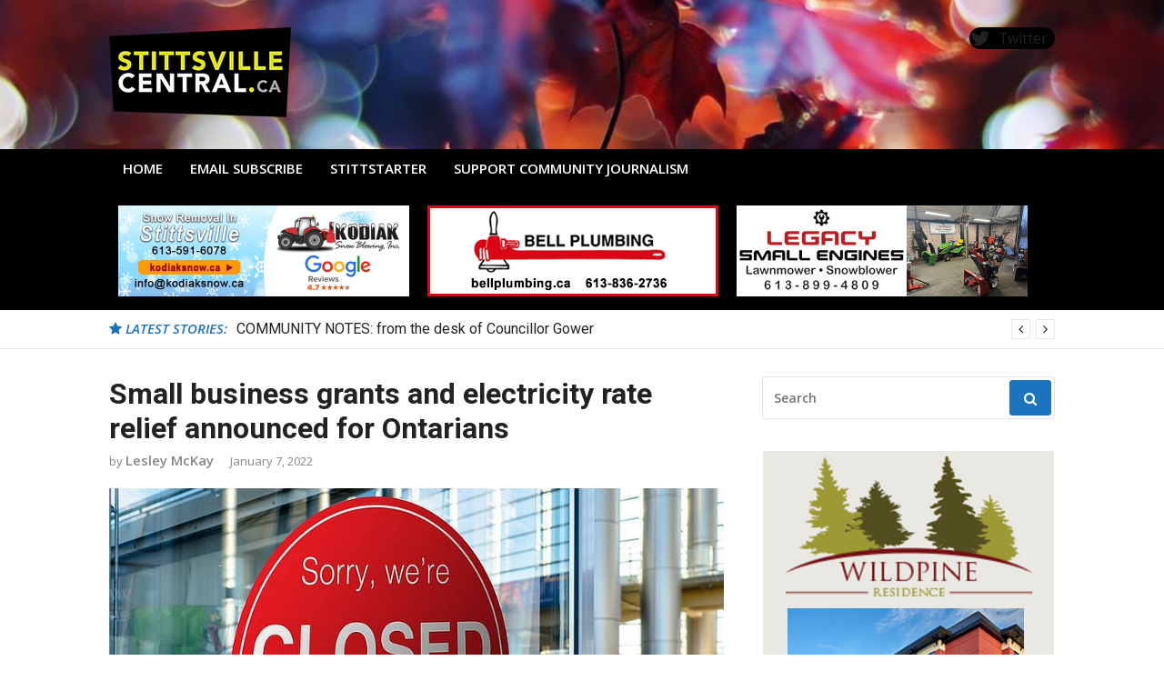

--- FILE ---
content_type: text/html; charset=UTF-8
request_url: https://stittsvillecentral.ca/small-business-grants-and-electricity-rate-relief-announced-for-ontarians/
body_size: 19565
content:

<!DOCTYPE html>

<html lang="en-US">

<head>

<meta charset="UTF-8">

<meta name="viewport" content="width=device-width, initial-scale=1">

<link rel="profile" href="http://gmpg.org/xfn/11">

<title>Small business grants and electricity rate relief announced for Ontarians - Stittsville Central - Local Stories, Events and Business</title>
	<style>img:is([sizes="auto" i], [sizes^="auto," i]) { contain-intrinsic-size: 3000px 1500px }</style>
	<meta name="description" content="The government is introducing a $10,000 small business grant and providing electricity-rate relief under the province-wide modified Step 2 Roadmap.">
<meta name="robots" content="index, follow, max-snippet:-1, max-image-preview:large, max-video-preview:-1">
<link rel="canonical" href="https://stittsvillecentral.ca/small-business-grants-and-electricity-rate-relief-announced-for-ontarians/">
<meta property="og:url" content="https://stittsvillecentral.ca/small-business-grants-and-electricity-rate-relief-announced-for-ontarians/">
<meta property="og:site_name" content="Stittsville Central - Local Stories, Events and Business">
<meta property="og:locale" content="en_US">
<meta property="og:type" content="article">
<meta property="og:title" content="Small business grants and electricity rate relief announced for Ontarians - Stittsville Central - Local Stories, Events and Business">
<meta property="og:description" content="The government is introducing a $10,000 small business grant and providing electricity-rate relief under the province-wide modified Step 2 Roadmap.">
<meta property="og:image" content="https://stittsvillecentral.ca/wp-content/uploads/Closed-COVID-19.jpg">
<meta property="og:image:secure_url" content="https://stittsvillecentral.ca/wp-content/uploads/Closed-COVID-19.jpg">
<meta property="og:image:width" content="800">
<meta property="og:image:height" content="508">
<meta name="twitter:card" content="summary">
<meta name="twitter:site" content="@ottawastart">
<meta name="twitter:creator" content="@ottawastart">
<meta name="twitter:title" content="Small business grants and electricity rate relief announced for Ontarians - Stittsville Central - Local Stories, Events and Business">
<meta name="twitter:description" content="The government is introducing a $10,000 small business grant and providing electricity-rate relief under the province-wide modified Step 2 Roadmap.">
<meta name="twitter:image" content="https://stittsvillecentral.ca/wp-content/uploads/Closed-COVID-19.jpg">
<link rel='dns-prefetch' href='//fonts.googleapis.com' />
<link rel="alternate" type="application/rss+xml" title="Stittsville Central - Local Stories, Events and Business &raquo; Feed" href="https://stittsvillecentral.ca/feed/" />
<link rel="alternate" type="application/rss+xml" title="Stittsville Central - Local Stories, Events and Business &raquo; Comments Feed" href="https://stittsvillecentral.ca/comments/feed/" />
<link rel="alternate" type="application/rss+xml" title="Stittsville Central - Local Stories, Events and Business &raquo; Small business grants and electricity rate relief announced for Ontarians Comments Feed" href="https://stittsvillecentral.ca/small-business-grants-and-electricity-rate-relief-announced-for-ontarians/feed/" />
<link id="typography-wp-google-font" href="https://fonts.googleapis.com/css?family=Open%20Sans:400|Roboto&#038;subset=latin,latin-ext" rel="stylesheet"> 
<style id="typography-wp-style-inline-css" type="text/css">
body, button, input, select, textarea
{
	font-family: "Open Sans";
	font-weight: 400;
}
h1, h2, h3, h4, h5, h6, h2.entry-title a
{
	font-family: "Roboto";
}

</style>
<script type="text/javascript">
/* <![CDATA[ */
window._wpemojiSettings = {"baseUrl":"https:\/\/s.w.org\/images\/core\/emoji\/16.0.1\/72x72\/","ext":".png","svgUrl":"https:\/\/s.w.org\/images\/core\/emoji\/16.0.1\/svg\/","svgExt":".svg","source":{"concatemoji":"https:\/\/stittsvillecentral.ca\/wp-includes\/js\/wp-emoji-release.min.js?ver=6.8.3"}};
/*! This file is auto-generated */
!function(s,n){var o,i,e;function c(e){try{var t={supportTests:e,timestamp:(new Date).valueOf()};sessionStorage.setItem(o,JSON.stringify(t))}catch(e){}}function p(e,t,n){e.clearRect(0,0,e.canvas.width,e.canvas.height),e.fillText(t,0,0);var t=new Uint32Array(e.getImageData(0,0,e.canvas.width,e.canvas.height).data),a=(e.clearRect(0,0,e.canvas.width,e.canvas.height),e.fillText(n,0,0),new Uint32Array(e.getImageData(0,0,e.canvas.width,e.canvas.height).data));return t.every(function(e,t){return e===a[t]})}function u(e,t){e.clearRect(0,0,e.canvas.width,e.canvas.height),e.fillText(t,0,0);for(var n=e.getImageData(16,16,1,1),a=0;a<n.data.length;a++)if(0!==n.data[a])return!1;return!0}function f(e,t,n,a){switch(t){case"flag":return n(e,"\ud83c\udff3\ufe0f\u200d\u26a7\ufe0f","\ud83c\udff3\ufe0f\u200b\u26a7\ufe0f")?!1:!n(e,"\ud83c\udde8\ud83c\uddf6","\ud83c\udde8\u200b\ud83c\uddf6")&&!n(e,"\ud83c\udff4\udb40\udc67\udb40\udc62\udb40\udc65\udb40\udc6e\udb40\udc67\udb40\udc7f","\ud83c\udff4\u200b\udb40\udc67\u200b\udb40\udc62\u200b\udb40\udc65\u200b\udb40\udc6e\u200b\udb40\udc67\u200b\udb40\udc7f");case"emoji":return!a(e,"\ud83e\udedf")}return!1}function g(e,t,n,a){var r="undefined"!=typeof WorkerGlobalScope&&self instanceof WorkerGlobalScope?new OffscreenCanvas(300,150):s.createElement("canvas"),o=r.getContext("2d",{willReadFrequently:!0}),i=(o.textBaseline="top",o.font="600 32px Arial",{});return e.forEach(function(e){i[e]=t(o,e,n,a)}),i}function t(e){var t=s.createElement("script");t.src=e,t.defer=!0,s.head.appendChild(t)}"undefined"!=typeof Promise&&(o="wpEmojiSettingsSupports",i=["flag","emoji"],n.supports={everything:!0,everythingExceptFlag:!0},e=new Promise(function(e){s.addEventListener("DOMContentLoaded",e,{once:!0})}),new Promise(function(t){var n=function(){try{var e=JSON.parse(sessionStorage.getItem(o));if("object"==typeof e&&"number"==typeof e.timestamp&&(new Date).valueOf()<e.timestamp+604800&&"object"==typeof e.supportTests)return e.supportTests}catch(e){}return null}();if(!n){if("undefined"!=typeof Worker&&"undefined"!=typeof OffscreenCanvas&&"undefined"!=typeof URL&&URL.createObjectURL&&"undefined"!=typeof Blob)try{var e="postMessage("+g.toString()+"("+[JSON.stringify(i),f.toString(),p.toString(),u.toString()].join(",")+"));",a=new Blob([e],{type:"text/javascript"}),r=new Worker(URL.createObjectURL(a),{name:"wpTestEmojiSupports"});return void(r.onmessage=function(e){c(n=e.data),r.terminate(),t(n)})}catch(e){}c(n=g(i,f,p,u))}t(n)}).then(function(e){for(var t in e)n.supports[t]=e[t],n.supports.everything=n.supports.everything&&n.supports[t],"flag"!==t&&(n.supports.everythingExceptFlag=n.supports.everythingExceptFlag&&n.supports[t]);n.supports.everythingExceptFlag=n.supports.everythingExceptFlag&&!n.supports.flag,n.DOMReady=!1,n.readyCallback=function(){n.DOMReady=!0}}).then(function(){return e}).then(function(){var e;n.supports.everything||(n.readyCallback(),(e=n.source||{}).concatemoji?t(e.concatemoji):e.wpemoji&&e.twemoji&&(t(e.twemoji),t(e.wpemoji)))}))}((window,document),window._wpemojiSettings);
/* ]]> */
</script>
<style id='wp-emoji-styles-inline-css' type='text/css'>

	img.wp-smiley, img.emoji {
		display: inline !important;
		border: none !important;
		box-shadow: none !important;
		height: 1em !important;
		width: 1em !important;
		margin: 0 0.07em !important;
		vertical-align: -0.1em !important;
		background: none !important;
		padding: 0 !important;
	}
</style>
<link rel='stylesheet' id='wp-block-library-css' href='https://stittsvillecentral.ca/wp-includes/css/dist/block-library/style.min.css?ver=6.8.3' type='text/css' media='all' />
<style id='classic-theme-styles-inline-css' type='text/css'>
/*! This file is auto-generated */
.wp-block-button__link{color:#fff;background-color:#32373c;border-radius:9999px;box-shadow:none;text-decoration:none;padding:calc(.667em + 2px) calc(1.333em + 2px);font-size:1.125em}.wp-block-file__button{background:#32373c;color:#fff;text-decoration:none}
</style>
<style id='global-styles-inline-css' type='text/css'>
:root{--wp--preset--aspect-ratio--square: 1;--wp--preset--aspect-ratio--4-3: 4/3;--wp--preset--aspect-ratio--3-4: 3/4;--wp--preset--aspect-ratio--3-2: 3/2;--wp--preset--aspect-ratio--2-3: 2/3;--wp--preset--aspect-ratio--16-9: 16/9;--wp--preset--aspect-ratio--9-16: 9/16;--wp--preset--color--black: #000000;--wp--preset--color--cyan-bluish-gray: #abb8c3;--wp--preset--color--white: #ffffff;--wp--preset--color--pale-pink: #f78da7;--wp--preset--color--vivid-red: #cf2e2e;--wp--preset--color--luminous-vivid-orange: #ff6900;--wp--preset--color--luminous-vivid-amber: #fcb900;--wp--preset--color--light-green-cyan: #7bdcb5;--wp--preset--color--vivid-green-cyan: #00d084;--wp--preset--color--pale-cyan-blue: #8ed1fc;--wp--preset--color--vivid-cyan-blue: #0693e3;--wp--preset--color--vivid-purple: #9b51e0;--wp--preset--gradient--vivid-cyan-blue-to-vivid-purple: linear-gradient(135deg,rgba(6,147,227,1) 0%,rgb(155,81,224) 100%);--wp--preset--gradient--light-green-cyan-to-vivid-green-cyan: linear-gradient(135deg,rgb(122,220,180) 0%,rgb(0,208,130) 100%);--wp--preset--gradient--luminous-vivid-amber-to-luminous-vivid-orange: linear-gradient(135deg,rgba(252,185,0,1) 0%,rgba(255,105,0,1) 100%);--wp--preset--gradient--luminous-vivid-orange-to-vivid-red: linear-gradient(135deg,rgba(255,105,0,1) 0%,rgb(207,46,46) 100%);--wp--preset--gradient--very-light-gray-to-cyan-bluish-gray: linear-gradient(135deg,rgb(238,238,238) 0%,rgb(169,184,195) 100%);--wp--preset--gradient--cool-to-warm-spectrum: linear-gradient(135deg,rgb(74,234,220) 0%,rgb(151,120,209) 20%,rgb(207,42,186) 40%,rgb(238,44,130) 60%,rgb(251,105,98) 80%,rgb(254,248,76) 100%);--wp--preset--gradient--blush-light-purple: linear-gradient(135deg,rgb(255,206,236) 0%,rgb(152,150,240) 100%);--wp--preset--gradient--blush-bordeaux: linear-gradient(135deg,rgb(254,205,165) 0%,rgb(254,45,45) 50%,rgb(107,0,62) 100%);--wp--preset--gradient--luminous-dusk: linear-gradient(135deg,rgb(255,203,112) 0%,rgb(199,81,192) 50%,rgb(65,88,208) 100%);--wp--preset--gradient--pale-ocean: linear-gradient(135deg,rgb(255,245,203) 0%,rgb(182,227,212) 50%,rgb(51,167,181) 100%);--wp--preset--gradient--electric-grass: linear-gradient(135deg,rgb(202,248,128) 0%,rgb(113,206,126) 100%);--wp--preset--gradient--midnight: linear-gradient(135deg,rgb(2,3,129) 0%,rgb(40,116,252) 100%);--wp--preset--font-size--small: 13px;--wp--preset--font-size--medium: 20px;--wp--preset--font-size--large: 36px;--wp--preset--font-size--x-large: 42px;--wp--preset--spacing--20: 0.44rem;--wp--preset--spacing--30: 0.67rem;--wp--preset--spacing--40: 1rem;--wp--preset--spacing--50: 1.5rem;--wp--preset--spacing--60: 2.25rem;--wp--preset--spacing--70: 3.38rem;--wp--preset--spacing--80: 5.06rem;--wp--preset--shadow--natural: 6px 6px 9px rgba(0, 0, 0, 0.2);--wp--preset--shadow--deep: 12px 12px 50px rgba(0, 0, 0, 0.4);--wp--preset--shadow--sharp: 6px 6px 0px rgba(0, 0, 0, 0.2);--wp--preset--shadow--outlined: 6px 6px 0px -3px rgba(255, 255, 255, 1), 6px 6px rgba(0, 0, 0, 1);--wp--preset--shadow--crisp: 6px 6px 0px rgba(0, 0, 0, 1);}:where(.is-layout-flex){gap: 0.5em;}:where(.is-layout-grid){gap: 0.5em;}body .is-layout-flex{display: flex;}.is-layout-flex{flex-wrap: wrap;align-items: center;}.is-layout-flex > :is(*, div){margin: 0;}body .is-layout-grid{display: grid;}.is-layout-grid > :is(*, div){margin: 0;}:where(.wp-block-columns.is-layout-flex){gap: 2em;}:where(.wp-block-columns.is-layout-grid){gap: 2em;}:where(.wp-block-post-template.is-layout-flex){gap: 1.25em;}:where(.wp-block-post-template.is-layout-grid){gap: 1.25em;}.has-black-color{color: var(--wp--preset--color--black) !important;}.has-cyan-bluish-gray-color{color: var(--wp--preset--color--cyan-bluish-gray) !important;}.has-white-color{color: var(--wp--preset--color--white) !important;}.has-pale-pink-color{color: var(--wp--preset--color--pale-pink) !important;}.has-vivid-red-color{color: var(--wp--preset--color--vivid-red) !important;}.has-luminous-vivid-orange-color{color: var(--wp--preset--color--luminous-vivid-orange) !important;}.has-luminous-vivid-amber-color{color: var(--wp--preset--color--luminous-vivid-amber) !important;}.has-light-green-cyan-color{color: var(--wp--preset--color--light-green-cyan) !important;}.has-vivid-green-cyan-color{color: var(--wp--preset--color--vivid-green-cyan) !important;}.has-pale-cyan-blue-color{color: var(--wp--preset--color--pale-cyan-blue) !important;}.has-vivid-cyan-blue-color{color: var(--wp--preset--color--vivid-cyan-blue) !important;}.has-vivid-purple-color{color: var(--wp--preset--color--vivid-purple) !important;}.has-black-background-color{background-color: var(--wp--preset--color--black) !important;}.has-cyan-bluish-gray-background-color{background-color: var(--wp--preset--color--cyan-bluish-gray) !important;}.has-white-background-color{background-color: var(--wp--preset--color--white) !important;}.has-pale-pink-background-color{background-color: var(--wp--preset--color--pale-pink) !important;}.has-vivid-red-background-color{background-color: var(--wp--preset--color--vivid-red) !important;}.has-luminous-vivid-orange-background-color{background-color: var(--wp--preset--color--luminous-vivid-orange) !important;}.has-luminous-vivid-amber-background-color{background-color: var(--wp--preset--color--luminous-vivid-amber) !important;}.has-light-green-cyan-background-color{background-color: var(--wp--preset--color--light-green-cyan) !important;}.has-vivid-green-cyan-background-color{background-color: var(--wp--preset--color--vivid-green-cyan) !important;}.has-pale-cyan-blue-background-color{background-color: var(--wp--preset--color--pale-cyan-blue) !important;}.has-vivid-cyan-blue-background-color{background-color: var(--wp--preset--color--vivid-cyan-blue) !important;}.has-vivid-purple-background-color{background-color: var(--wp--preset--color--vivid-purple) !important;}.has-black-border-color{border-color: var(--wp--preset--color--black) !important;}.has-cyan-bluish-gray-border-color{border-color: var(--wp--preset--color--cyan-bluish-gray) !important;}.has-white-border-color{border-color: var(--wp--preset--color--white) !important;}.has-pale-pink-border-color{border-color: var(--wp--preset--color--pale-pink) !important;}.has-vivid-red-border-color{border-color: var(--wp--preset--color--vivid-red) !important;}.has-luminous-vivid-orange-border-color{border-color: var(--wp--preset--color--luminous-vivid-orange) !important;}.has-luminous-vivid-amber-border-color{border-color: var(--wp--preset--color--luminous-vivid-amber) !important;}.has-light-green-cyan-border-color{border-color: var(--wp--preset--color--light-green-cyan) !important;}.has-vivid-green-cyan-border-color{border-color: var(--wp--preset--color--vivid-green-cyan) !important;}.has-pale-cyan-blue-border-color{border-color: var(--wp--preset--color--pale-cyan-blue) !important;}.has-vivid-cyan-blue-border-color{border-color: var(--wp--preset--color--vivid-cyan-blue) !important;}.has-vivid-purple-border-color{border-color: var(--wp--preset--color--vivid-purple) !important;}.has-vivid-cyan-blue-to-vivid-purple-gradient-background{background: var(--wp--preset--gradient--vivid-cyan-blue-to-vivid-purple) !important;}.has-light-green-cyan-to-vivid-green-cyan-gradient-background{background: var(--wp--preset--gradient--light-green-cyan-to-vivid-green-cyan) !important;}.has-luminous-vivid-amber-to-luminous-vivid-orange-gradient-background{background: var(--wp--preset--gradient--luminous-vivid-amber-to-luminous-vivid-orange) !important;}.has-luminous-vivid-orange-to-vivid-red-gradient-background{background: var(--wp--preset--gradient--luminous-vivid-orange-to-vivid-red) !important;}.has-very-light-gray-to-cyan-bluish-gray-gradient-background{background: var(--wp--preset--gradient--very-light-gray-to-cyan-bluish-gray) !important;}.has-cool-to-warm-spectrum-gradient-background{background: var(--wp--preset--gradient--cool-to-warm-spectrum) !important;}.has-blush-light-purple-gradient-background{background: var(--wp--preset--gradient--blush-light-purple) !important;}.has-blush-bordeaux-gradient-background{background: var(--wp--preset--gradient--blush-bordeaux) !important;}.has-luminous-dusk-gradient-background{background: var(--wp--preset--gradient--luminous-dusk) !important;}.has-pale-ocean-gradient-background{background: var(--wp--preset--gradient--pale-ocean) !important;}.has-electric-grass-gradient-background{background: var(--wp--preset--gradient--electric-grass) !important;}.has-midnight-gradient-background{background: var(--wp--preset--gradient--midnight) !important;}.has-small-font-size{font-size: var(--wp--preset--font-size--small) !important;}.has-medium-font-size{font-size: var(--wp--preset--font-size--medium) !important;}.has-large-font-size{font-size: var(--wp--preset--font-size--large) !important;}.has-x-large-font-size{font-size: var(--wp--preset--font-size--x-large) !important;}
:where(.wp-block-post-template.is-layout-flex){gap: 1.25em;}:where(.wp-block-post-template.is-layout-grid){gap: 1.25em;}
:where(.wp-block-columns.is-layout-flex){gap: 2em;}:where(.wp-block-columns.is-layout-grid){gap: 2em;}
:root :where(.wp-block-pullquote){font-size: 1.5em;line-height: 1.6;}
</style>
<link rel='stylesheet' id='events-manager-css' href='https://stittsvillecentral.ca/wp-content/plugins/events-manager/includes/css/events-manager.min.css?ver=7.2.1' type='text/css' media='all' />
<link rel='stylesheet' id='wpos-magnific-style-css' href='https://stittsvillecentral.ca/wp-content/plugins/meta-slider-and-carousel-with-lightbox/assets/css/magnific-popup.css?ver=2.0.6' type='text/css' media='all' />
<link rel='stylesheet' id='wpos-slick-style-css' href='https://stittsvillecentral.ca/wp-content/plugins/meta-slider-and-carousel-with-lightbox/assets/css/slick.css?ver=2.0.6' type='text/css' media='all' />
<link rel='stylesheet' id='wp-igsp-public-css-css' href='https://stittsvillecentral.ca/wp-content/plugins/meta-slider-and-carousel-with-lightbox/assets/css/wp-igsp-public.css?ver=2.0.6' type='text/css' media='all' />
<link rel='stylesheet' id='theme-my-login-css' href='https://stittsvillecentral.ca/wp-content/plugins/theme-my-login/assets/styles/theme-my-login.min.css?ver=7.1.14' type='text/css' media='all' />
<link rel='stylesheet' id='wpls-public-style-css' href='https://stittsvillecentral.ca/wp-content/plugins/wp-logo-showcase-responsive-slider-slider/assets/css/wpls-public.css?ver=3.8.5' type='text/css' media='all' />
<link rel='stylesheet' id='mc4wp-form-basic-css' href='https://stittsvillecentral.ca/wp-content/plugins/mailchimp-for-wp/assets/css/form-basic.css?ver=4.10.8' type='text/css' media='all' />
<link rel='stylesheet' id='glob-fonts-css' href='https://fonts.googleapis.com/css?family=Open+Sans%3A400%2C400i%2C600%2C600i%7CRoboto%3A300%2C400%2C400italic%2C500%2C500italic%2C700&#038;ver=1.0.1#038;subset=latin%2Clatin-ext' type='text/css' media='all' />
<link rel='stylesheet' id='font-awesome-css' href='https://stittsvillecentral.ca/wp-content/themes/glob-pro/assets/css/font-awesome.min.css?ver=4.5' type='text/css' media='all' />
<link rel='stylesheet' id='glob-style-css' href='https://stittsvillecentral.ca/wp-content/themes/glob-pro-child/style.css?ver=1.0.1' type='text/css' media='all' />
<style id='glob-style-inline-css' type='text/css'>

            a:hover, a:focus, a:active,
            .header-breaking .breaking_text strong,
            h2.entry-title a:hover, .entry-title a:hover,
            .footer-widgets .widget a:hover,
            .widget_calendar tbody #today,
            .widget_tag_cloud a:hover,
            .social-links ul a:hover::before {
                color: #1e73be;
            }
            .block-slider .entry .entry-cat,
            .entry-footer .cat-links span, .entry-footer .tags-links span
            {
                background-color: #1e73be;
            }
            button, input[type="button"], input[type="reset"], input[type="submit"],
            .st-menu .btn-close-home .home-button,
            .st-menu .btn-close-home .close-button
            {
                background-color: #1e73be;
                border-color : #1e73be;
            }
            .widget_tag_cloud a:hover, .slick-arrow:hover { border-color : #1e73be;}

            .main-navigation li:hover > a,
            .main-navigation li.focus > a {
                 background-color : #1e73be;
            }
            .main-navigation a:hover,
            .main-navigation .current_page_item > a,
            .main-navigation .current-menu-item > a,
            .main-navigation .current_page_ancestor > a {
                background-color : #1e73be;
                color : #fff;
            }

            h2.entry-title a,
            h1.entry-title,
            .widget-title,
            .footer-staff-picks h3
            {
                color: #222222;
            }
            button:hover, input[type="button"]:hover,
            input[type="reset"]:hover,
            input[type="submit"]:hover
            {
                background-color: #222222;
                border-color: #222222;
            }
            
                 a, .comments-area .logged-in-as a,
                 .header-breaking .trending_slider_wrapper .entry-breaking a:hover {
                    color: #222222;
                 }
                .st-menu .btn-close-home .home-button:hover,
                .st-menu .btn-close-home .close-button:hover {
                    background-color: #222222;
                    border-color: #222222;
                }
                
                .navigation-wrapper.nav-layout-fullwidth, .navigation-wrapper .navigation-search-wrapper {
                    background: #000000;
                }
            .site-header {  background-image: url(https://stittsvillecentral.ca/wp-content/uploads/Autumn-Leaves-.jpg); background-repeat: no-repeat; background-size: cover; }
</style>
<link rel='stylesheet' id='wpbdp-widgets-css' href='https://stittsvillecentral.ca/wp-content/plugins/business-directory-plugin/assets/css/widgets.min.css?ver=6.4.19' type='text/css' media='all' />
<script type="text/javascript" src="https://stittsvillecentral.ca/wp-includes/js/jquery/jquery.min.js?ver=3.7.1" id="jquery-core-js"></script>
<script type="text/javascript" src="https://stittsvillecentral.ca/wp-includes/js/jquery/jquery-migrate.min.js?ver=3.4.1" id="jquery-migrate-js"></script>
<script type="text/javascript" src="https://stittsvillecentral.ca/wp-includes/js/jquery/ui/core.min.js?ver=1.13.3" id="jquery-ui-core-js"></script>
<script type="text/javascript" src="https://stittsvillecentral.ca/wp-includes/js/jquery/ui/mouse.min.js?ver=1.13.3" id="jquery-ui-mouse-js"></script>
<script type="text/javascript" src="https://stittsvillecentral.ca/wp-includes/js/jquery/ui/sortable.min.js?ver=1.13.3" id="jquery-ui-sortable-js"></script>
<script type="text/javascript" src="https://stittsvillecentral.ca/wp-includes/js/jquery/ui/datepicker.min.js?ver=1.13.3" id="jquery-ui-datepicker-js"></script>
<script type="text/javascript" id="jquery-ui-datepicker-js-after">
/* <![CDATA[ */
jQuery(function(jQuery){jQuery.datepicker.setDefaults({"closeText":"Close","currentText":"Today","monthNames":["January","February","March","April","May","June","July","August","September","October","November","December"],"monthNamesShort":["Jan","Feb","Mar","Apr","May","Jun","Jul","Aug","Sep","Oct","Nov","Dec"],"nextText":"Next","prevText":"Previous","dayNames":["Sunday","Monday","Tuesday","Wednesday","Thursday","Friday","Saturday"],"dayNamesShort":["Sun","Mon","Tue","Wed","Thu","Fri","Sat"],"dayNamesMin":["S","M","T","W","T","F","S"],"dateFormat":"MM d, yy","firstDay":0,"isRTL":false});});
/* ]]> */
</script>
<script type="text/javascript" src="https://stittsvillecentral.ca/wp-includes/js/jquery/ui/resizable.min.js?ver=1.13.3" id="jquery-ui-resizable-js"></script>
<script type="text/javascript" src="https://stittsvillecentral.ca/wp-includes/js/jquery/ui/draggable.min.js?ver=1.13.3" id="jquery-ui-draggable-js"></script>
<script type="text/javascript" src="https://stittsvillecentral.ca/wp-includes/js/jquery/ui/controlgroup.min.js?ver=1.13.3" id="jquery-ui-controlgroup-js"></script>
<script type="text/javascript" src="https://stittsvillecentral.ca/wp-includes/js/jquery/ui/checkboxradio.min.js?ver=1.13.3" id="jquery-ui-checkboxradio-js"></script>
<script type="text/javascript" src="https://stittsvillecentral.ca/wp-includes/js/jquery/ui/button.min.js?ver=1.13.3" id="jquery-ui-button-js"></script>
<script type="text/javascript" src="https://stittsvillecentral.ca/wp-includes/js/jquery/ui/dialog.min.js?ver=1.13.3" id="jquery-ui-dialog-js"></script>
<script type="text/javascript" id="events-manager-js-extra">
/* <![CDATA[ */
var EM = {"ajaxurl":"https:\/\/stittsvillecentral.ca\/wp-admin\/admin-ajax.php","locationajaxurl":"https:\/\/stittsvillecentral.ca\/wp-admin\/admin-ajax.php?action=locations_search","firstDay":"0","locale":"en","dateFormat":"yy-mm-dd","ui_css":"https:\/\/stittsvillecentral.ca\/wp-content\/plugins\/events-manager\/includes\/css\/jquery-ui\/build.min.css","show24hours":"0","is_ssl":"1","autocomplete_limit":"10","calendar":{"breakpoints":{"small":560,"medium":908,"large":false}},"phone":"","datepicker":{"format":"m\/d\/Y"},"search":{"breakpoints":{"small":650,"medium":850,"full":false}},"url":"https:\/\/stittsvillecentral.ca\/wp-content\/plugins\/events-manager","assets":{"input.em-uploader":{"js":{"em-uploader":{"url":"https:\/\/stittsvillecentral.ca\/wp-content\/plugins\/events-manager\/includes\/js\/em-uploader.js?v=7.2.1","event":"em_uploader_ready"}}},".em-event-editor":{"js":{"event-editor":{"url":"https:\/\/stittsvillecentral.ca\/wp-content\/plugins\/events-manager\/includes\/js\/events-manager-event-editor.js?v=7.2.1","event":"em_event_editor_ready"}},"css":{"event-editor":"https:\/\/stittsvillecentral.ca\/wp-content\/plugins\/events-manager\/includes\/css\/events-manager-event-editor.min.css?v=7.2.1"}},".em-recurrence-sets, .em-timezone":{"js":{"luxon":{"url":"luxon\/luxon.js?v=7.2.1","event":"em_luxon_ready"}}},".em-booking-form, #em-booking-form, .em-booking-recurring, .em-event-booking-form":{"js":{"em-bookings":{"url":"https:\/\/stittsvillecentral.ca\/wp-content\/plugins\/events-manager\/includes\/js\/bookingsform.js?v=7.2.1","event":"em_booking_form_js_loaded"}}},"#em-opt-archetypes":{"js":{"archetypes":"https:\/\/stittsvillecentral.ca\/wp-content\/plugins\/events-manager\/includes\/js\/admin-archetype-editor.js?v=7.2.1","archetypes_ms":"https:\/\/stittsvillecentral.ca\/wp-content\/plugins\/events-manager\/includes\/js\/admin-archetypes.js?v=7.2.1","qs":"qs\/qs.js?v=7.2.1"}}},"cached":"","txt_search":"Search Events","txt_searching":"Searching...","txt_loading":"Loading..."};
/* ]]> */
</script>
<script type="text/javascript" src="https://stittsvillecentral.ca/wp-content/plugins/events-manager/includes/js/events-manager.js?ver=7.2.1" id="events-manager-js"></script>
<script type="text/javascript" src="https://stittsvillecentral.ca/wp-content/themes/glob-pro/assets/js/classie.js?ver=1" id="classie-js"></script>
<link rel="https://api.w.org/" href="https://stittsvillecentral.ca/wp-json/" /><link rel="alternate" title="JSON" type="application/json" href="https://stittsvillecentral.ca/wp-json/wp/v2/posts/83909" /><link rel="EditURI" type="application/rsd+xml" title="RSD" href="https://stittsvillecentral.ca/xmlrpc.php?rsd" />
<meta name="generator" content="WordPress 6.8.3" />
<link rel='shortlink' href='https://stittsvillecentral.ca/?p=83909' />
<link rel="alternate" title="oEmbed (JSON)" type="application/json+oembed" href="https://stittsvillecentral.ca/wp-json/oembed/1.0/embed?url=https%3A%2F%2Fstittsvillecentral.ca%2Fsmall-business-grants-and-electricity-rate-relief-announced-for-ontarians%2F" />
<link rel="alternate" title="oEmbed (XML)" type="text/xml+oembed" href="https://stittsvillecentral.ca/wp-json/oembed/1.0/embed?url=https%3A%2F%2Fstittsvillecentral.ca%2Fsmall-business-grants-and-electricity-rate-relief-announced-for-ontarians%2F&#038;format=xml" />
<style type="text/css">.recentcomments a{display:inline !important;padding:0 !important;margin:0 !important;}</style>		<style type="text/css" id="wp-custom-css">
			.main-navigation a {
	font-size:15px;
	padding:10px 15px 10px 15px;
}

.nav-search{display:none;}

.main-navigation ul ul a {font-size:12px;}

.entry-excerpt {font-size:14px;}

.entry-meta {font-size:13px;}
#secondary ul {list-style-type:disc;}

h1 {font-weight:bold;}

.author {font-size:15px;}
.author::before {
    content: "by ";font-size:13px;}

.posted-on::before {content: " ";} 

.comments-link {display:none;}

blockquote {
color: #767676;
font-size: 18px;
font-style: italic;
font-weight: 400;
line-height: 1.2631578947;}





.site-branding div {
    background-color: transparent;
}

.footer-menu ul li a {
  font-size: 18px;  
	color: #c3c3c3;
    font-weight: bold;
    text-decoration: none;
}

.widget_nav_menu li a, .widget_rss li a {
    border-bottom: none;
		padding-left: 0;
}

#menu-featured-business-listing li::before {
	 content: none;
}


.support-local .post-grid:nth-of-type(even) {
}

.support-local .post-grid {
	float: left;
	padding: 10px;
}

@media (min-width: 899px) {
.sidebar {
    width: 31%;
}
}

.wp-social-link-facebook{
    background-color: #000 !important;
}
.wp-social-link-twitter{
    background-color: #000 !important;
}
.wp-social-link-instagram{
    background-color: #000 !important;
}

		</style>
			
</head>
		
<body class="wp-singular post-template-default single single-post postid-83909 single-format-standard wp-custom-logo wp-theme-glob-pro wp-child-theme-glob-pro-child group-blog wpbdp-with-button-styles">

<div id="page" class="site">

	<a class="skip-link screen-reader-text" href="#main">Skip to content</a>

	<!-- begin .header-mobile-menu -->

	<nav class="st-menu st-effect-1" id="menu-3">

		<div class="btn-close-home">

			<button class="close-button" id="closemenu"></button>

			<a href="https://stittsvillecentral.ca/" class="home-button"><i class="fa fa-home"></i></a>

		</div>

		<div class="menu-main-menu-container"><ul><li id="menu-item-28350" class="menu-item menu-item-type-custom menu-item-object-custom menu-item-home menu-item-28350"><a href="http://stittsvillecentral.ca">HOME</a></li>
<li id="menu-item-1390" class="menu-item menu-item-type-custom menu-item-object-custom menu-item-1390"><a href="http://eepurl.com/dNbvw6">EMAIL SUBSCRIBE</a></li>
<li id="menu-item-104416" class="menu-item menu-item-type-post_type menu-item-object-page menu-item-104416"><a href="https://stittsvillecentral.ca/stittstarter-patron-partnership/">STITTSTARTER</a></li>
<li id="menu-item-104417" class="menu-item menu-item-type-post_type menu-item-object-page menu-item-104417"><a href="https://stittsvillecentral.ca/support-community-journalism/">Support community journalism</a></li>
</ul></div>
		<form role="search" method="get" id="searchform" class="search-form" action="https://stittsvillecentral.ca/" >
	    <label for="s">
			<span class="screen-reader-text">Search for:</span>
			<input type="text" class="search-field" placeholder="Search" value="" name="s" id="s" />
		</label>
		<button type="submit" class="search-submit">
	        <i class="fa fa-search"></i>
	    </button>
	    </form>
	</nav>

	<!-- end .header-mobile-menu -->

	<header id="masthead" class="site-header site-identity-left" role="banner">

		<div class="container">

			<button class="top-mobile-menu-button mobile-menu-button" data-effect="st-effect-1" type="button"><i class="fa fa-bars"></i></button>

            <div id="site-branding">

			    <div class="site-branding has-logo hide-site-title hide-tagline">
                    <div class="site-logo">
                <a href="https://stittsvillecentral.ca/" class="custom-logo-link" rel="home"><img width="200" height="99" src="https://stittsvillecentral.ca/wp-content/uploads/cropped-Stittsville-Central-News-Events-Business-1.png" class="custom-logo" alt="Stittsville Central &#8211; Local Stories, Events and Business" decoding="async" srcset="https://stittsvillecentral.ca/wp-content/uploads/cropped-Stittsville-Central-News-Events-Business-1.png 200w, https://stittsvillecentral.ca/wp-content/uploads/cropped-Stittsville-Central-News-Events-Business-1-150x74.png 150w" sizes="(max-width: 200px) 100vw, 200px" /></a>            </div>
                    </div><!-- .site-branding -->
    
            </div>

			<div class="site-header-sidebar">

				
					<div class="header-sidebar">

						<section id="block-2" class="header-right-widget widget_block">
<ul class="wp-block-social-links has-normal-icon-size has-visible-labels is-style-pill-shape is-content-justification-right is-layout-flex wp-container-core-social-links-is-layout-765c4724 wp-block-social-links-is-layout-flex"><li class="wp-social-link wp-social-link-twitter  wp-block-social-link"><a rel="noopener nofollow" target="_blank" href="https://twitter.com/stittscentral" class="wp-block-social-link-anchor"><svg width="24" height="24" viewBox="0 0 24 24" version="1.1" xmlns="http://www.w3.org/2000/svg" aria-hidden="true" focusable="false"><path d="M22.23,5.924c-0.736,0.326-1.527,0.547-2.357,0.646c0.847-0.508,1.498-1.312,1.804-2.27 c-0.793,0.47-1.671,0.812-2.606,0.996C18.324,4.498,17.257,4,16.077,4c-2.266,0-4.103,1.837-4.103,4.103 c0,0.322,0.036,0.635,0.106,0.935C8.67,8.867,5.647,7.234,3.623,4.751C3.27,5.357,3.067,6.062,3.067,6.814 c0,1.424,0.724,2.679,1.825,3.415c-0.673-0.021-1.305-0.206-1.859-0.513c0,0.017,0,0.034,0,0.052c0,1.988,1.414,3.647,3.292,4.023 c-0.344,0.094-0.707,0.144-1.081,0.144c-0.264,0-0.521-0.026-0.772-0.074c0.522,1.63,2.038,2.816,3.833,2.85 c-1.404,1.1-3.174,1.756-5.096,1.756c-0.331,0-0.658-0.019-0.979-0.057c1.816,1.164,3.973,1.843,6.29,1.843 c7.547,0,11.675-6.252,11.675-11.675c0-0.178-0.004-0.355-0.012-0.531C20.985,7.47,21.68,6.747,22.23,5.924z"></path></svg><span class="wp-block-social-link-label">Twitter</span></a></li></ul>
</section>
					</div>

				
			</div>

		</div>

	</header>
	
	<!-- #masthead -->

	<div class="navigation-wrapper nav-layout-fullwidth">

		<div class="container">

			<div class="navigation-search-wrapper clear">

				<nav id="site-navigation" class="main-navigation" role="navigation">

						<div class="menu-main-menu-container"><ul id="primary-menu" class="menu"><li class="menu-item menu-item-type-custom menu-item-object-custom menu-item-home menu-item-28350"><a href="http://stittsvillecentral.ca">HOME</a></li>
<li class="menu-item menu-item-type-custom menu-item-object-custom menu-item-1390"><a href="http://eepurl.com/dNbvw6">EMAIL SUBSCRIBE</a></li>
<li class="menu-item menu-item-type-post_type menu-item-object-page menu-item-104416"><a href="https://stittsvillecentral.ca/stittstarter-patron-partnership/">STITTSTARTER</a></li>
<li class="menu-item menu-item-type-post_type menu-item-object-page menu-item-104417"><a href="https://stittsvillecentral.ca/support-community-journalism/">Support community journalism</a></li>
</ul></div>
				</nav>
				
				<!-- #site-navigation -->

				<div class="nav-search">

					<div class="search-icon"><i class="fa fa-search"></i></div>

					<div class="dropdown-search">

						<form role="search" method="get" id="searchform" class="search-form" action="https://stittsvillecentral.ca/" >
	    <label for="s">
			<span class="screen-reader-text">Search for:</span>
			<input type="text" class="search-field" placeholder="Search" value="" name="s" id="s" />
		</label>
		<button type="submit" class="search-submit">
	        <i class="fa fa-search"></i>
	    </button>
	    </form>
					</div>

				</div>
				
				
				
				
				<style>
					.top_box .adhide {
  						display: none;
					}
				</style>
				

				
				
				<div class="top_box">

					<h4 class="SCM-Header-Thanks">Some of our Supporters</h4>
					
					<div id="header-ad6" class="SCM-HeaderAd" ><a href="https://kodiaksnow.ca/" target="_blank"><img src="/wp-content/uploads/Stittsville-Central-Sponsor-Ad-6.gif" alt="Kodiak Snow Blowing on Stittsville Central" height="100" width="320"></a></div>
					
					<div id="header-ad1" class="SCM-HeaderAd adhide" ><a href="https://www.bellplumbing.ca/" target="_blank"><img src="/wp-content/uploads/Stittsville-Central-Sponsor-Ad-1.gif" alt="KBell Plumbing on Stittsville Central" height="100" width="320"></a></div>

					<div id="header-ad2" class="SCM-HeaderAd adhide" ><a href="https://www.edwardjones.ca/ca-en/financial-advisor/darryl-metzger" target="_blank"><img src="/wp-content/uploads/Stittsville-Central-Sponsor-Ad-2.gif" alt="Darryl Metzger - Financial Advisor on Stittsville Central" height="100" width="320"></a></div>
					
					<div id="header-ad3" class="SCM-HeaderAd adhide" ><a href="https://www.ivansmeatanddeli.com/" target="_blank"><img src="/wp-content/uploads/Stittsville-Central-Sponsor-Ad-3.gif" alt="Ivans European Deli on Stittsville Central" height="100" width="320"></a></div>	
					
					<div id="header-ad4" class="SCM-HeaderAd adhide" ><a href="https://www.stittsvilleglassandscreens.ca/" target="_blank"><img src="/wp-content/uploads/Stittsville-Central-Sponsor-Ad-4.gif" alt="Stittsville Glass & Screens on Stittsville Central" height="100" width="320"></a></div>

					<div id="header-ad5" class="SCM-HeaderAd adhide" ><a href="https://www.rereadusedbooks.com/" target="_blank"><img src="/wp-content/uploads/Stittsville-Central-Sponsor-Ad-5.gif" alt="Re-Read Used Books on Stittsville Central" height="100" width="320"></a></div>

<div id="header-ad7" class="SCM-HeaderAd adhide" ><a href="https://tailoredhomeimprovements.ca/" target="_blank"><img src="/wp-content/uploads/Stittsville-Central-Sponsor-Ad-7.gif" alt="Tailored Home Improvements on Stittsville Central" height="100" width="320"></a></div>

					<div id="header-ad8" class="SCM-HeaderAd adhide" ><a href="https://legacysmallengines.com/" target="_blank"><img src="/wp-content/uploads/Stittsville-Central-Sponsor-Ad-8.gif" alt="Legacy Small Engines on Stittsville Central" height="100" width="320"></a></div>
					
					

				</div>
				
				<!--top_box--> 
				
<script>

function shuffle(array) {
  const shuffledArray = array.slice();
  let currentIndex = shuffledArray.length;
  let randomIndex;

  
  while (currentIndex !== 0) {

    randomIndex = Math.floor(Math.random() * currentIndex);
    currentIndex--;

    [shuffledArray[currentIndex], shuffledArray[randomIndex]] = [
      shuffledArray[randomIndex], shuffledArray[currentIndex]
    ];
  }

  return shuffledArray;
}


const adNumbers = [1, 2, 3, 4, 5, 7, 8];

const RandomAds = shuffle(adNumbers).slice(0, 2);

console.log(RandomAds);
									
if (RandomAds.includes(1)) {
	const element1 = document.getElementById('header-ad1');
    element1.classList.remove('adhide');									
}										

if (RandomAds.includes(2)) {
	const element2 = document.getElementById('header-ad2');
    element2.classList.remove('adhide');									
}
if (RandomAds.includes(3)) {
	const element3 = document.getElementById('header-ad3');
    element3.classList.remove('adhide');									
}
if (RandomAds.includes(4)) {
	const element4 = document.getElementById('header-ad4');
    element4.classList.remove('adhide');									
}
if (RandomAds.includes(5)) {
	const element5 = document.getElementById('header-ad5');
    element5.classList.remove('adhide');									
}
if (RandomAds.includes(7)) {
	const element7 = document.getElementById('header-ad7');
    element7.classList.remove('adhide');									
}
if (RandomAds.includes(8)) {
	const element8 = document.getElementById('header-ad8');
    element8.classList.remove('adhide');									
}
								
									
									
									
</script>
				

				
				

			</div>

		</div>

	</div>

                <div class="breaking_wrapper breaking-layout-fullwidth nav-fullwidth">
                <div class="container ">
                    <div class="trending_wrapper trending_widget header-breaking">
                                                <div class="breaking_text"><strong><i class="fa fa-star"></i> <span>Latest Stories:</span></strong></div>
                                                <div class="trending_slider_wrapper">
                            <div class="breaking_slider">
                                                                    <article class="entry-breaking">
                                        <h4><a href="https://stittsvillecentral.ca/community-notes-from-the-desk-of-councillor-gower-246/" rel="bookmark" title="COMMUNITY NOTES: from the desk of Councillor Gower">COMMUNITY NOTES: from the desk of Councillor Gower</a></h4>
                                    </article>
                                                                    <article class="entry-breaking">
                                        <h4><a href="https://stittsvillecentral.ca/amelia-derk-is-competing-for-canada-at-the-2026-f-class-world-championships-in-england-winner-of-an-ottawa-sports-award/" rel="bookmark" title="Amelia Derk is competing for Canada at the 2026 F-Class World Championships in England &#8211; receiving an Ottawa Sports Award">Amelia Derk is competing for Canada at the 2026 F-Class World Championships in England &#8211; receiving an Ottawa Sports Award</a></h4>
                                    </article>
                                                                    <article class="entry-breaking">
                                        <h4><a href="https://stittsvillecentral.ca/the-gift-of-mobility-will-allow-young-raechel-mcintyre-to-move-independently-in-her-family-home/" rel="bookmark" title="The gift of mobility will allow young Raechel McIntyre to move independently in her family home">The gift of mobility will allow young Raechel McIntyre to move independently in her family home</a></h4>
                                    </article>
                                                                    <article class="entry-breaking">
                                        <h4><a href="https://stittsvillecentral.ca/a-day-in-the-life-of-a-stittsville-firefighter/" rel="bookmark" title="A day in the life of a Stittsville firefighter">A day in the life of a Stittsville firefighter</a></h4>
                                    </article>
                                                            </div>
                        </div>
                    </div>
                    <div class="clear"></div>
                </div>
            </div>
                
	<div id="content" class="site-content">


<div class="container">
	<div id="primary" class="content-area">
		<main id="main" class="site-main" role="main">

		
<article id="post-83909" class="post-83909 post type-post status-publish format-standard has-post-thumbnail hentry category-business category-community category-hydro category-news category-provincial-government tag-modified-step-two-of-the-roadmap-to-reopen tag-ontario-chamber-of-commerce tag-ontario-government tag-ontario-small-business-support-grant tag-small-business tag-stittsville">
	<header class="entry-header">
		<h1 class="entry-title">Small business grants and electricity rate relief announced for Ontarians</h1>                <div class="entry-meta">
                    <span class="author vcard"><a class="url fn n" href="https://stittsvillecentral.ca/author/lesley-mckay/">Lesley McKay</a></span><span class="posted-on"><time class="entry-date published" datetime="2022-01-07T15:55:45-05:00">January 7, 2022</time><time class="updated" datetime="2022-01-07T17:11:14-05:00">January 7, 2022</time></span>                </div>
                    	</header><!-- .entry-header -->

                                <div class="entry-thumbnail">
                <img width="800" height="508" src="https://stittsvillecentral.ca/wp-content/uploads/Closed-COVID-19.jpg" class="attachment-glob-medium size-glob-medium wp-post-image" alt="" decoding="async" fetchpriority="high" srcset="https://stittsvillecentral.ca/wp-content/uploads/Closed-COVID-19.jpg 800w, https://stittsvillecentral.ca/wp-content/uploads/Closed-COVID-19-768x488.jpg 768w, https://stittsvillecentral.ca/wp-content/uploads/Closed-COVID-19-150x95.jpg 150w, https://stittsvillecentral.ca/wp-content/uploads/Closed-COVID-19-300x191.jpg 300w" sizes="(max-width: 800px) 100vw, 800px" />            </div>
        	<div class="entry-content">
		
<p><strong>To lessen the financial anxiety for Ontario residents, the Ontario government announced that they are providing some relief for small businesses and people impacted by the current public health measures.</strong> The government is introducing a $10,000 small business grant for eligible businesses that are subject to closures under the modified&nbsp;<a rel="noreferrer noopener" href="https://u21120259.ct.sendgrid.net/ls/click?upn=[base64]" target="_blank"><strong>Step Two of the Roadmap to Reopen</strong></a>&nbsp;and is providing additional electricity-rate relief for businesses, as well as workers and families spending more time at home.</p>



<p><strong>To support workers and businesses, the government is announcing an Ontario COVID-19 Small Business Relief Grant for small businesses that are subject to closure</strong> under the modified Step Two of the Roadmap to Reopen. The grant will provide eligible small businesses with a grant payment of $10,000.</p>



<p><strong>Eligible small businesses include:</strong></p>



<ul class="wp-block-list"><li>Restaurants and bars;</li><li>Facilities for indoor sports and recreational fitness activities (including fitness centres and gyms);</li><li>Performing arts and cinemas;</li><li>Museums, galleries, aquariums, zoos, science centres, landmarks, historic sites, botanical gardens and similar attractions;</li><li>Meeting or event spaces;</li><li>Tour and guide services;</li><li>Conference centres and convention centres;</li><li>Driving instruction for individuals; and</li><li>Before- and after- school programs.</li></ul>



<p>“Our government understands that public health measures needed to blunt the spread of the Omicron variant are impacting the lives and livelihoods of small businesses, workers and families across Ontario,” <strong>said Peter Bethlenfalvy, Minister of Finance.</strong></p>



<p><strong>Eligible businesses that qualified for the <a href="https://www.ontario.ca/page/businesses-get-help-covid-19-costs">Ontario Small Business Support Grant</a></strong> and that are subject to closure will be pre-screened to verify eligibility and will not need to apply to the new program. Newly established and newly eligible small businesses will need to apply once the application portal opens in the coming weeks. <strong>Small businesses that qualify can expect to receive their payment in February.</strong></p>



<p><strong>The Ontario government is also providing electricity-rate relief </strong>to support small businesses, as well as workers and families in the province-wide modified Step Two Roadmap. <strong>For 21 days starting at 12:01 am on Tuesday, January 18, 2022</strong>, electricity prices will be <strong>set 24 hours a day at the current off-peak rate of 8.2 cents per kilowatt-hour</strong>.</p>



<p><strong>The off-peak rate will apply automatically to residential, small businesses and farms</strong> who pay regulated rates set by the Ontario Energy Board and get a bill from a utility and will benefit customers on both Time-of-Use and Tiered rate plans.</p>



<p><strong>Further, online applications for the previously-announced&nbsp;<a rel="noreferrer noopener" href="https://u21120259.ct.sendgrid.net/ls/click?upn=[base64]" target="_blank">Ontario Business Costs Rebate Program</a>&nbsp;will open on January 18.</strong> This program will provide eligible businesses that are required to close or reduce capacity with rebate payments for up to 100 per cent of the property tax and energy costs they incur while subject to public health measures in response to the Omicron variant.</p>



<p><strong>Eligible businesses required to close for indoor activities, such as restaurants and gyms, will receive a rebate payment equivalent to 100 per cent of their costs.</strong> Those <strong>required to reduce capacity to 50 per cent</strong>, such as smaller retail stores, <strong>will receive a rebate payment equivalent to 50 per cent of their costs</strong>. A complete list of eligible businesses will be provided prior to the launch of the application portal.</p>



<p><strong>The government is also improving cash flows for Ontario businesses</strong> by providing up to $7.5 billion through a <strong>six-month interest- and penalty-free period starting January 1, 2022</strong> for Ontario businesses to make payments for most provincially administered taxes. The Ontario government has called on the federal government to match provincial tax deferral efforts by allowing small businesses to defer their HST remittances for a period of six months.</p>



<p><strong>Rocco Rossi, President and CEO of the Ontario Chamber of Commerce said on today&#8217;s announcement,</strong> &#8220;We welcome new supports announced today by the Ontario government and their responsiveness to our feedback. <strong>However, we are deeply concerned about those businesses that will be left behind.</strong> On the one hand, the grant is too narrow as it only applies to businesses that were required to fully close. <strong>It misses those that are at limited capacity or those losing revenue as a result of restrictions affecting their clients</strong> (such as food service suppliers). On the other hand, <strong>the electricity subsidy is too broad</strong> as it will largely benefit ratepayers that are not impacted by current restrictions.&#8221;</p>
	</div><!-- .entry-content -->


                        <div class="entry-share">
                <ul class="rrssb-buttons">

                    
                    
                    
                    
                    
                    
                    
                    
                </ul>
            </div>
                
	<footer class="entry-footer">
		<div class="cat-links"><span>Posted in</span><a href="https://stittsvillecentral.ca/category/business/" rel="category tag">Business</a> <a href="https://stittsvillecentral.ca/category/community/" rel="category tag">Community</a> <a href="https://stittsvillecentral.ca/category/hydro/" rel="category tag">Hydro</a> <a href="https://stittsvillecentral.ca/category/news/" rel="category tag">News</a> <a href="https://stittsvillecentral.ca/category/provincial-government/" rel="category tag">Provincial Government</a></div><div class="tags-links"><span>Tagged</span> <a href="https://stittsvillecentral.ca/tag/modified-step-two-of-the-roadmap-to-reopen/" rel="tag">Modified Step Two of the Roadmap to Reopen</a><a href="https://stittsvillecentral.ca/tag/ontario-chamber-of-commerce/" rel="tag">Ontario Chamber of Commerce</a><a href="https://stittsvillecentral.ca/tag/ontario-government/" rel="tag">Ontario Government</a><a href="https://stittsvillecentral.ca/tag/ontario-small-business-support-grant/" rel="tag">Ontario Small Business Support Grant</a><a href="https://stittsvillecentral.ca/tag/small-business/" rel="tag">small business</a><a href="https://stittsvillecentral.ca/tag/stittsville/" rel="tag">stittsville</a></div>	</footer><!-- .entry-footer -->

            
</article><!-- #post-## -->

  <span style="color:#CCCCCC;font-size=smaller;">SHARE THIS</span>
    <script type="text/javascript" src="//s7.addthis.com/js/300/addthis_widget.js#pubid=ra-567388a8a7cfdc6d" async="async"></script>
<div class="addthis_sharing_toolbox"></div>

<hr>

<div id="comments" class="comments-area">



		<div id="respond" class="comment-respond">
		<h3 id="reply-title" class="comment-reply-title">Leave a Reply <small><a rel="nofollow" id="cancel-comment-reply-link" href="/small-business-grants-and-electricity-rate-relief-announced-for-ontarians/#respond" style="display:none;">Cancel reply</a></small></h3><form action="https://stittsvillecentral.ca/wp-comments-post.php" method="post" id="commentform" class="comment-form"><p class="comment-form-comment"><label for="comment">Comment <span class="required">*</span></label> <textarea id="comment" name="comment" cols="45" rows="8" maxlength="65525" required></textarea></p><p class="comment-form-author"><label for="author">Name <span class="required">*</span></label> <input id="author" name="author" type="text" value="" size="30" maxlength="245" autocomplete="name" required /></p>
<p class="comment-form-email"><label for="email">Email <span class="required">*</span></label> <input id="email" name="email" type="email" value="" size="30" maxlength="100" autocomplete="email" required /></p>
<p class="comment-form-url"><label for="url">Website</label> <input id="url" name="url" type="url" value="" size="30" maxlength="200" autocomplete="url" /></p>
<p class="comment-form-cookies-consent"><input id="wp-comment-cookies-consent" name="wp-comment-cookies-consent" type="checkbox" value="yes" /> <label for="wp-comment-cookies-consent">Save my name, email, and website in this browser for the next time I comment.</label></p>
<p class="form-submit"><input name="submit" type="submit" id="submit" class="submit" value="Post Comment" /> <input type='hidden' name='comment_post_ID' value='83909' id='comment_post_ID' />
<input type='hidden' name='comment_parent' id='comment_parent' value='0' />
</p><p style="display: none;"><input type="hidden" id="akismet_comment_nonce" name="akismet_comment_nonce" value="8967554cfb" /></p><p style="display: none !important;" class="akismet-fields-container" data-prefix="ak_"><label>&#916;<textarea name="ak_hp_textarea" cols="45" rows="8" maxlength="100"></textarea></label><input type="hidden" id="ak_js_1" name="ak_js" value="165"/><script>document.getElementById( "ak_js_1" ).setAttribute( "value", ( new Date() ).getTime() );</script></p></form>	</div><!-- #respond -->
	


</div><!-- #comments -->


		</main><!-- #main -->
	</div><!-- #primary -->

	
<aside id="secondary" class="sidebar widget-area" role="complementary">
	<section id="search-2" class="widget sidebar-widget widget_search"><form role="search" method="get" id="searchform" class="search-form" action="https://stittsvillecentral.ca/" >
	    <label for="s">
			<span class="screen-reader-text">Search for:</span>
			<input type="text" class="search-field" placeholder="Search" value="" name="s" id="s" />
		</label>
		<button type="submit" class="search-submit">
	        <i class="fa fa-search"></i>
	    </button>
	    </form></section><section id="custom_html-16" class="widget_text widget sidebar-widget widget_custom_html"><div class="textwidget custom-html-widget"><!-- SC-BigBoxStatic -->



<div style="height: 100%; width: 100%; margin-top:20px;" align="center">
<a target="_blank" href="https://wildpineresidence.ca/">
<img style="height: 100%; width: 320px;" src="https://stittsvillecentral.ca/wp-content/uploads/Wildpine-Stittsville.jpg" alt="Wildpine Residence" />
</a>
</div>

<div style="height: 267px; width: 100%; margin-top:20px;" align="center">
	<a target="_blank" href="https://levanteliving.com/residences/stittsville-villa-manor/">
		<img style="height: 267px; width: 320px;" src="https://stittsvillecentral.ca/wp-content/uploads/Levante-Stittsville-Villa-Ad-2.jpg" alt="Levante Stittsville Villa" />
	</a>
</div>


<div style="height: 100%; width: 100%; margin-top:20px;" align="center">
<a target="_blank" href="http://www.ivansmeatanddeli.com/">
<img style="height: 100%; width: 320px;" src="https://stittsvillecentral.ca/wp-content/uploads/ivans320x100a.png" alt="Ivans European Deli" />
</a>
</div>

<div style="height: 100%; width: 100%; margin-top:20px;" align="center">
<a target="_blank" href="http://www.rereadusedbooks.com/">
<img style="height: 100%; width: 320px;" src="https://stittsvillecentral.ca/wp-content/uploads/Re-Read_Used_Books_Stittsville.jpg" alt="Re-Read Used Books" />
</a>
</div>

<div style="height: 100%; width: 100%; margin-top:20px;" align="center">
<a target="_blank" href="https://www.stittsvilleglassandscreens.ca/">
<img style="height: 100%; width: 320px;" src="https://stittsvillecentral.ca/wp-content/uploads/stittsville-sign-glass-320x100a.gif" alt="Stittsville Glass & Screens " />
</a>
</div>


<div id="header-ad7" class="SCM-HeaderAd" ><a href="https://tailoredhomeimprovements.ca/" target="_blank"><img src="/wp-content/uploads/Stittsville-Central-Sponsor-Ad-7.gif" alt="Tailored Home Improvements on Stittsville Central" height="100" width="320"></a></div>

					<div id="header-ad8" class="SCM-HeaderAd" ><a href="https://legacysmallengines.com/" target="_blank"><img src="/wp-content/uploads/Stittsville-Central-Sponsor-Ad-8.gif" alt="Legacy Small Engines on Stittsville Central" height="100" width="320"></a></div>

<div id="header-ad1" class="SCM-HeaderAd" ><a href="https://www.bellplumbing.ca/" target="_blank"><img src="/wp-content/uploads/Stittsville-Central-Sponsor-Ad-1.gif" alt="Bell Plumbing on Stittsville Central" height="100" width="320"></a></div>

<div id="header-ad6" class="SCM-HeaderAd" ><a href="https://kodiaksnow.ca/" target="_blank"><img src="/wp-content/uploads/Stittsville-Central-Sponsor-Ad-6.gif" alt="Kodiak Snow Blowing on Stittsville Central" height="100" width="320"></a></div>

<div id="header-ad2" class="SCM-HeaderAd" ><a href="https://www.edwardjones.ca/ca-en/financial-advisor/darryl-metzger" target="_blank"><img src="/wp-content/uploads/Stittsville-Central-Sponsor-Ad-2.gif" alt="Darryl Metzger - Financial Advisor on Stittsville Central" height="100" width="320"></a></div>




<hr />









</div></section><section id="custom_html-4" class="widget_text widget sidebar-widget widget_custom_html"><div class="textwidget custom-html-widget">
<h1>
	Events
</h1>
</div></section><section id="custom_html-8" class="widget_text widget sidebar-widget widget_custom_html"><div class="textwidget custom-html-widget"><button>
<strong><a style="color:white;" href="http://stittsvillecentral.ca/create-event/">Add your event</a></strong>	
</button>

<br><br>

<button>
<strong><a style="color:white;" href="http://stittsvillecentral.ca/events/">See All Events</a></strong>	
</button></div></section><section id="em_widget-4" class="widget sidebar-widget widget_em_widget"><h4 class="widget-title">Events</h4><div class="em pixelbones em-list-widget em-events-widget"><div class="em-item em-event" style="--default-border:#a8d144;">
	<div class="em-item-image has-placeholder" style="max-width:120px">
		
		
		<div class="em-item-image-placeholder">
			<div class="date">
				<span class="day">23</span>
				<span class="month">Jan</span>
			</div>
		</div>
		
	</div>
	<div class="em-item-info">
		<div class="em-item-name"><a href="https://stittsvillecentral.ca/events/huge-blowout-clothing-sale-10/">Huge Blowout Clothing Sale</a></div>
		<div class="em-item-meta">
			<div class="em-item-meta-line em-event-date em-event-meta-datetime">
				<span class="em-icon em-icon-calendar"></span>
				<span>23 Jan 26</span>
			</div>
			<div class="em-item-meta-line em-event-location em-event-meta-location">
				<span class="em-icon em-icon-location"></span>
				<span>Stittsville</span>
			</div>
		</div>
	</div>
</div><div class="em-item em-event" style="--default-border:#a8d144;">
	<div class="em-item-image has-placeholder" style="max-width:120px">
		
		
		<div class="em-item-image-placeholder">
			<div class="date">
				<span class="day">24</span>
				<span class="month">Jan</span>
			</div>
		</div>
		
	</div>
	<div class="em-item-info">
		<div class="em-item-name"><a href="https://stittsvillecentral.ca/events/huge-blowout-clothing-sale-11/">Huge Blowout Clothing Sale</a></div>
		<div class="em-item-meta">
			<div class="em-item-meta-line em-event-date em-event-meta-datetime">
				<span class="em-icon em-icon-calendar"></span>
				<span>24 Jan 26</span>
			</div>
			<div class="em-item-meta-line em-event-location em-event-meta-location">
				<span class="em-icon em-icon-location"></span>
				<span>Stittsville</span>
			</div>
		</div>
	</div>
</div><div class="em-item em-event" style="--default-border:#FFFFFF;">
	<div class="em-item-image has-placeholder" style="max-width:120px">
		
		
		<div class="em-item-image-placeholder">
			<div class="date">
				<span class="day">31</span>
				<span class="month">Jan</span>
			</div>
		</div>
		
	</div>
	<div class="em-item-info">
		<div class="em-item-name"><a href="https://stittsvillecentral.ca/events/annual-meeting-goulbourn-township-historical-society/">Annual Meeting - Goulbourn Township Historical Society</a></div>
		<div class="em-item-meta">
			<div class="em-item-meta-line em-event-date em-event-meta-datetime">
				<span class="em-icon em-icon-calendar"></span>
				<span>31 Jan 26</span>
			</div>
			<div class="em-item-meta-line em-event-location em-event-meta-location">
				<span class="em-icon em-icon-location"></span>
				<span>Stittsville</span>
			</div>
		</div>
	</div>
</div><div class="em-item em-event" style="--default-border:#FFFFFF;">
	<div class="em-item-image has-placeholder" style="max-width:120px">
		
		
		<div class="em-item-image-placeholder">
			<div class="date">
				<span class="day">17</span>
				<span class="month">Feb</span>
			</div>
		</div>
		
	</div>
	<div class="em-item-info">
		<div class="em-item-name"><a href="https://stittsvillecentral.ca/events/shrove-tuesday-pancake-supper/">Shrove Tuesday - Pancake Supper</a></div>
		<div class="em-item-meta">
			<div class="em-item-meta-line em-event-date em-event-meta-datetime">
				<span class="em-icon em-icon-calendar"></span>
				<span>17 Feb 26</span>
			</div>
			<div class="em-item-meta-line em-event-location em-event-meta-location">
				<span class="em-icon em-icon-location"></span>
				<span>Stittsville</span>
			</div>
		</div>
	</div>
</div><div class="em-item em-event" style="--default-border:#a8d144;">
	<div class="em-item-image has-placeholder" style="max-width:120px">
		
		
		<div class="em-item-image-placeholder">
			<div class="date">
				<span class="day">28</span>
				<span class="month">Feb</span>
			</div>
		</div>
		
	</div>
	<div class="em-item-info">
		<div class="em-item-name"><a href="https://stittsvillecentral.ca/events/battle-of-stittsville-euchre-tournament/">Battle of Stittsville - Euchre Tournament</a></div>
		<div class="em-item-meta">
			<div class="em-item-meta-line em-event-date em-event-meta-datetime">
				<span class="em-icon em-icon-calendar"></span>
				<span>28 Feb 26</span>
			</div>
			<div class="em-item-meta-line em-event-location em-event-meta-location">
				<span class="em-icon em-icon-location"></span>
				<span>Stittsville</span>
			</div>
		</div>
	</div>
</div></div></section><section id="custom_html-6" class="widget_text widget sidebar-widget widget_custom_html"><div class="textwidget custom-html-widget"><hr>

<h1>
	Local Weather
</h1></div></section><section id="custom_html-2" class="widget_text widget sidebar-widget widget_custom_html"><div class="textwidget custom-html-widget"><hr></div></section></aside><!-- #secondary -->
</div>

	</div><!-- #content -->

	<footer id="colophon" class="site-footer" role="contentinfo">
                    <div class="footer-widgets">
                <div class="container">
                    <div class="row footer-row">
                                                        <div id="footer-1" class="col-4 footer-column widget-area" role="complementary">
                                    <section id="block-5" class="widget widget_block">
<blockquote class="wp-block-quote has-text-align-center is-layout-flow wp-block-quote-is-layout-flow">
<p></p>
<cite>PROUDLY SPONSORED BY</cite></blockquote>
</section><section id="block-4" class="widget widget_block widget_media_image">
<figure class="wp-block-image size-full is-resized"><img loading="lazy" decoding="async" width="473" height="268" src="https://stittsvillecentral.ca/wp-content/uploads/logo-white-1.png" alt="" class="wp-image-108423" style="aspect-ratio:1.7649253731343284;width:308px;height:auto"/></figure>
</section><section id="block-6" class="widget widget_block widget_media_image">
<figure class="wp-block-image size-full"><img loading="lazy" decoding="async" width="360" height="243" src="https://stittsvillecentral.ca/wp-content/uploads/wildpineresidence.jpg" alt="" class="wp-image-108433"/></figure>
</section><section id="custom_html-5" class="widget_text widget widget_custom_html"><div class="textwidget custom-html-widget"><strong><a href="https://wildpineresidence.ca/">wildpineresidence.ca</a></strong>
<br><br>

<hr></div></section><section id="custom_html-10" class="widget_text widget widget_custom_html"><div class="textwidget custom-html-widget"><h4 class="widget-title">Business and Events</h4>
<a href="/business/">Business Directory</a><br>
<a href="/support-local-stittsville/">Support Local</a><br>
<a href="/support-local-stittsville/">Events Listings</a></div></section>                                </div>
                                                                <div id="footer-2" class="col-4 footer-column widget-area" role="complementary">
                                    <section id="recent-comments-2" class="widget widget_recent_comments"><h4 class="widget-title">Recent Comments</h4><ul id="recentcomments"><li class="recentcomments"><span class="comment-author-link">Cathy Skinner</span> on <a href="https://stittsvillecentral.ca/allan-ryan-to-receive-special-recognition-award-at-the-2026-ottawa-sports-awards/#comment-47938">Allan Ryan to receive Special Recognition Award at the 2026 Ottawa Sports Awards</a></li><li class="recentcomments"><span class="comment-author-link">Mickey Robinson</span> on <a href="https://stittsvillecentral.ca/a-day-in-the-life-of-a-stittsville-firefighter/#comment-47937">A day in the life of a Stittsville firefighter</a></li><li class="recentcomments"><span class="comment-author-link">Mandy Hambly</span> on <a href="https://stittsvillecentral.ca/stittsville-dining-international-cuisine-edition/#comment-47934">Stittsville dining &#8211; International cuisine edition</a></li><li class="recentcomments"><span class="comment-author-link">Lesley McKay</span> on <a href="https://stittsvillecentral.ca/stittsville-dining-stittsville-main-street-edition/#comment-47912">Stittsville dining &#8211; Stittsville Main Street edition</a></li><li class="recentcomments"><span class="comment-author-link">CLIFFORD BOARD</span> on <a href="https://stittsvillecentral.ca/stittsville-dining-stittsville-main-street-edition/#comment-47911">Stittsville dining &#8211; Stittsville Main Street edition</a></li></ul></section><section id="custom_html-12" class="widget_text widget widget_custom_html"><div class="textwidget custom-html-widget"><hr></div></section>                                </div>
                                                                <div id="footer-3" class="col-4 footer-column widget-area" role="complementary">
                                    <section id="tag_cloud-2" class="widget widget_tag_cloud"><h4 class="widget-title">Article Categories</h4><div class="tagcloud"><a href="https://stittsvillecentral.ca/category/art/" class="tag-cloud-link tag-link-4546 tag-link-position-1" style="font-size: 12.474226804124pt;" aria-label="Art (168 items)">Art<span class="tag-link-count"> (168)</span></a>
<a href="https://stittsvillecentral.ca/category/astronomy/" class="tag-cloud-link tag-link-7575 tag-link-position-2" style="font-size: 8pt;" aria-label="Astronomy (40 items)">Astronomy<span class="tag-link-count"> (40)</span></a>
<a href="https://stittsvillecentral.ca/category/books-and-literature/" class="tag-cloud-link tag-link-3963 tag-link-position-3" style="font-size: 12.979381443299pt;" aria-label="Books and Literature (197 items)">Books and Literature<span class="tag-link-count"> (197)</span></a>
<a href="https://stittsvillecentral.ca/category/business/" class="tag-cloud-link tag-link-9 tag-link-position-4" style="font-size: 16.298969072165pt;" aria-label="Business (579 items)">Business<span class="tag-link-count"> (579)</span></a>
<a href="https://stittsvillecentral.ca/category/community/" class="tag-cloud-link tag-link-4841 tag-link-position-5" style="font-size: 20.340206185567pt;" aria-label="Community (2,105 items)">Community<span class="tag-link-count"> (2105)</span></a>
<a href="https://stittsvillecentral.ca/category/community-groups/" class="tag-cloud-link tag-link-146 tag-link-position-6" style="font-size: 18.969072164948pt;" aria-label="Community Groups (1,339 items)">Community Groups<span class="tag-link-count"> (1339)</span></a>
<a href="https://stittsvillecentral.ca/category/construction/" class="tag-cloud-link tag-link-7145 tag-link-position-7" style="font-size: 9.0103092783505pt;" aria-label="Construction (55 items)">Construction<span class="tag-link-count"> (55)</span></a>
<a href="https://stittsvillecentral.ca/category/development/" class="tag-cloud-link tag-link-13 tag-link-position-8" style="font-size: 16.154639175258pt;" aria-label="Development (543 items)">Development<span class="tag-link-count"> (543)</span></a>
<a href="https://stittsvillecentral.ca/category/education/" class="tag-cloud-link tag-link-3539 tag-link-position-9" style="font-size: 13.556701030928pt;" aria-label="Education (241 items)">Education<span class="tag-link-count"> (241)</span></a>
<a href="https://stittsvillecentral.ca/category/entertainment-events/" class="tag-cloud-link tag-link-162 tag-link-position-10" style="font-size: 18.752577319588pt;" aria-label="Entertainment &amp; Events (1,264 items)">Entertainment &amp; Events<span class="tag-link-count"> (1264)</span></a>
<a href="https://stittsvillecentral.ca/category/environment/" class="tag-cloud-link tag-link-4591 tag-link-position-11" style="font-size: 12.690721649485pt;" aria-label="Environment (179 items)">Environment<span class="tag-link-count"> (179)</span></a>
<a href="https://stittsvillecentral.ca/category/family-kids/" class="tag-cloud-link tag-link-8409 tag-link-position-12" style="font-size: 12.113402061856pt;" aria-label="Family &amp; Kids (150 items)">Family &amp; Kids<span class="tag-link-count"> (150)</span></a>
<a href="https://stittsvillecentral.ca/category/finance/" class="tag-cloud-link tag-link-6574 tag-link-position-13" style="font-size: 9.3711340206186pt;" aria-label="Finance (62 items)">Finance<span class="tag-link-count"> (62)</span></a>
<a href="https://stittsvillecentral.ca/category/fitness/" class="tag-cloud-link tag-link-5155 tag-link-position-14" style="font-size: 10.814432989691pt;" aria-label="Fitness (100 items)">Fitness<span class="tag-link-count"> (100)</span></a>
<a href="https://stittsvillecentral.ca/category/food-and-drink/" class="tag-cloud-link tag-link-12 tag-link-position-15" style="font-size: 14.494845360825pt;" aria-label="Food &amp; Drink (324 items)">Food &amp; Drink<span class="tag-link-count"> (324)</span></a>
<a href="https://stittsvillecentral.ca/category/fundraising/" class="tag-cloud-link tag-link-3296 tag-link-position-16" style="font-size: 15.577319587629pt;" aria-label="Fundraising (457 items)">Fundraising<span class="tag-link-count"> (457)</span></a>
<a href="https://stittsvillecentral.ca/category/garbage-and-recycling/" class="tag-cloud-link tag-link-30 tag-link-position-17" style="font-size: 12.546391752577pt;" aria-label="Garbage &amp; Recycling (171 items)">Garbage &amp; Recycling<span class="tag-link-count"> (171)</span></a>
<a href="https://stittsvillecentral.ca/category/gardening/" class="tag-cloud-link tag-link-4669 tag-link-position-18" style="font-size: 10.237113402062pt;" aria-label="Gardening (82 items)">Gardening<span class="tag-link-count"> (82)</span></a>
<a href="https://stittsvillecentral.ca/category/health/" class="tag-cloud-link tag-link-991 tag-link-position-19" style="font-size: 16.298969072165pt;" aria-label="Health (572 items)">Health<span class="tag-link-count"> (572)</span></a>
<a href="https://stittsvillecentral.ca/category/heritage/" class="tag-cloud-link tag-link-3 tag-link-position-20" style="font-size: 15.288659793814pt;" aria-label="Heritage (412 items)">Heritage<span class="tag-link-count"> (412)</span></a>
<a href="https://stittsvillecentral.ca/category/housing/" class="tag-cloud-link tag-link-8106 tag-link-position-21" style="font-size: 8.7216494845361pt;" aria-label="Housing (50 items)">Housing<span class="tag-link-count"> (50)</span></a>
<a href="https://stittsvillecentral.ca/category/hydro/" class="tag-cloud-link tag-link-2022 tag-link-position-22" style="font-size: 9.8041237113402pt;" aria-label="Hydro (71 items)">Hydro<span class="tag-link-count"> (71)</span></a>
<a href="https://stittsvillecentral.ca/category/library/" class="tag-cloud-link tag-link-3777 tag-link-position-23" style="font-size: 12.618556701031pt;" aria-label="Library (176 items)">Library<span class="tag-link-count"> (176)</span></a>
<a href="https://stittsvillecentral.ca/category/municipal-government/" class="tag-cloud-link tag-link-3472 tag-link-position-24" style="font-size: 17.092783505155pt;" aria-label="Municipal Government (735 items)">Municipal Government<span class="tag-link-count"> (735)</span></a>
<a href="https://stittsvillecentral.ca/category/museums/" class="tag-cloud-link tag-link-4977 tag-link-position-25" style="font-size: 10.164948453608pt;" aria-label="Museums (80 items)">Museums<span class="tag-link-count"> (80)</span></a>
<a href="https://stittsvillecentral.ca/category/music/" class="tag-cloud-link tag-link-4512 tag-link-position-26" style="font-size: 11.463917525773pt;" aria-label="Music (123 items)">Music<span class="tag-link-count"> (123)</span></a>
<a href="https://stittsvillecentral.ca/category/nature/" class="tag-cloud-link tag-link-36 tag-link-position-27" style="font-size: 15.721649484536pt;" aria-label="Nature &amp; Environment (479 items)">Nature &amp; Environment<span class="tag-link-count"> (479)</span></a>
<a href="https://stittsvillecentral.ca/category/news/" class="tag-cloud-link tag-link-26 tag-link-position-28" style="font-size: 22pt;" aria-label="News (3,515 items)">News<span class="tag-link-count"> (3515)</span></a>
<a href="https://stittsvillecentral.ca/category/parks/" class="tag-cloud-link tag-link-3301 tag-link-position-29" style="font-size: 12.690721649485pt;" aria-label="Parks (181 items)">Parks<span class="tag-link-count"> (181)</span></a>
<a href="https://stittsvillecentral.ca/category/pets/" class="tag-cloud-link tag-link-32 tag-link-position-30" style="font-size: 13.484536082474pt;" aria-label="Pets &amp; Animals (231 items)">Pets &amp; Animals<span class="tag-link-count"> (231)</span></a>
<a href="https://stittsvillecentral.ca/category/photos/" class="tag-cloud-link tag-link-14 tag-link-position-31" style="font-size: 14.494845360825pt;" aria-label="Photos (322 items)">Photos<span class="tag-link-count"> (322)</span></a>
<a href="https://stittsvillecentral.ca/category/police-and-fire/" class="tag-cloud-link tag-link-2 tag-link-position-32" style="font-size: 15.79381443299pt;" aria-label="Police, Fire &amp; Paramedics (485 items)">Police, Fire &amp; Paramedics<span class="tag-link-count"> (485)</span></a>
<a href="https://stittsvillecentral.ca/category/politics/" class="tag-cloud-link tag-link-3172 tag-link-position-33" style="font-size: 8.2164948453608pt;" aria-label="Politics (43 items)">Politics<span class="tag-link-count"> (43)</span></a>
<a href="https://stittsvillecentral.ca/category/provincial-government/" class="tag-cloud-link tag-link-4800 tag-link-position-34" style="font-size: 11.824742268041pt;" aria-label="Provincial Government (138 items)">Provincial Government<span class="tag-link-count"> (138)</span></a>
<a href="https://stittsvillecentral.ca/category/real-estate/" class="tag-cloud-link tag-link-34 tag-link-position-35" style="font-size: 10.164948453608pt;" aria-label="Real Estate (81 items)">Real Estate<span class="tag-link-count"> (81)</span></a>
<a href="https://stittsvillecentral.ca/category/schools/" class="tag-cloud-link tag-link-5 tag-link-position-36" style="font-size: 14.494845360825pt;" aria-label="Schools (321 items)">Schools<span class="tag-link-count"> (321)</span></a>
<a href="https://stittsvillecentral.ca/category/seniors/" class="tag-cloud-link tag-link-4107 tag-link-position-37" style="font-size: 13.051546391753pt;" aria-label="Seniors (204 items)">Seniors<span class="tag-link-count"> (204)</span></a>
<a href="https://stittsvillecentral.ca/category/shopping/" class="tag-cloud-link tag-link-10 tag-link-position-38" style="font-size: 12.690721649485pt;" aria-label="Shopping (182 items)">Shopping<span class="tag-link-count"> (182)</span></a>
<a href="https://stittsvillecentral.ca/category/sports-and-recreation/" class="tag-cloud-link tag-link-16 tag-link-position-39" style="font-size: 16.515463917526pt;" aria-label="Sports &amp; Recreation (617 items)">Sports &amp; Recreation<span class="tag-link-count"> (617)</span></a>
<a href="https://stittsvillecentral.ca/category/technology/" class="tag-cloud-link tag-link-3749 tag-link-position-40" style="font-size: 8pt;" aria-label="Technology (40 items)">Technology<span class="tag-link-count"> (40)</span></a>
<a href="https://stittsvillecentral.ca/category/theatre/" class="tag-cloud-link tag-link-4897 tag-link-position-41" style="font-size: 9.2989690721649pt;" aria-label="Theatre (60 items)">Theatre<span class="tag-link-count"> (60)</span></a>
<a href="https://stittsvillecentral.ca/category/transportation/" class="tag-cloud-link tag-link-6 tag-link-position-42" style="font-size: 15.79381443299pt;" aria-label="Transportation (486 items)">Transportation<span class="tag-link-count"> (486)</span></a>
<a href="https://stittsvillecentral.ca/category/volunteer/" class="tag-cloud-link tag-link-7284 tag-link-position-43" style="font-size: 12.329896907216pt;" aria-label="Volunteer (163 items)">Volunteer<span class="tag-link-count"> (163)</span></a>
<a href="https://stittsvillecentral.ca/category/wildlife/" class="tag-cloud-link tag-link-7299 tag-link-position-44" style="font-size: 9.2989690721649pt;" aria-label="Wildlife (60 items)">Wildlife<span class="tag-link-count"> (60)</span></a>
<a href="https://stittsvillecentral.ca/category/youth/" class="tag-cloud-link tag-link-4716 tag-link-position-45" style="font-size: 15.505154639175pt;" aria-label="Youth (448 items)">Youth<span class="tag-link-count"> (448)</span></a></div>
</section><section id="custom_html-13" class="widget_text widget widget_custom_html"><div class="textwidget custom-html-widget"><hr></div></section>                                </div>
                                                    </div>
                </div>
            </div>
        
		<div class="site-info">
			<div class="container">
				<div class="footer-menu"><ul id="menu-footer-menu" class="menu"><li id="menu-item-35043" class="menu-item menu-item-type-post_type menu-item-object-page menu-item-35043"><a href="https://stittsvillecentral.ca/contact-us/">Submit</a></li>
<li id="menu-item-35830" class="menu-item menu-item-type-custom menu-item-object-custom menu-item-35830"><a href="https://stittsvillecentral.us19.list-manage.com/subscribe?u=240e1fbbf1905853e762db72a&#038;id=1e22343e3e">Subscribe</a></li>
<li id="menu-item-35044" class="menu-item menu-item-type-post_type menu-item-object-page menu-item-35044"><a href="https://stittsvillecentral.ca/advertise/">Advertise</a></li>
<li id="menu-item-35217" class="menu-item menu-item-type-post_type menu-item-object-page menu-item-35217"><a href="https://stittsvillecentral.ca/support-community-journalism/">Support Us</a></li>
<li id="menu-item-35042" class="menu-item menu-item-type-post_type menu-item-object-page menu-item-35042"><a href="https://stittsvillecentral.ca/about/">About Us</a></li>
</ul></div>				                <div class="site-copyright">
                    ©2025 Stittsville Central Community Hub                </div>
                			</div>
		</div><!-- .site-info -->

	</footer><!-- #colophon -->

</div><!-- #page -->

<script type="speculationrules">
{"prefetch":[{"source":"document","where":{"and":[{"href_matches":"\/*"},{"not":{"href_matches":["\/wp-*.php","\/wp-admin\/*","\/wp-content\/uploads\/*","\/wp-content\/*","\/wp-content\/plugins\/*","\/wp-content\/themes\/glob-pro-child\/*","\/wp-content\/themes\/glob-pro\/*","\/*\\?(.+)"]}},{"not":{"selector_matches":"a[rel~=\"nofollow\"]"}},{"not":{"selector_matches":".no-prefetch, .no-prefetch a"}}]},"eagerness":"conservative"}]}
</script>
		<script type="text/javascript">
			(function() {
				let targetObjectName = 'EM';
				if ( typeof window[targetObjectName] === 'object' && window[targetObjectName] !== null ) {
					Object.assign( window[targetObjectName], []);
				} else {
					console.warn( 'Could not merge extra data: window.' + targetObjectName + ' not found or not an object.' );
				}
			})();
		</script>
		<style id='core-block-supports-inline-css' type='text/css'>
.wp-container-core-social-links-is-layout-765c4724{justify-content:flex-end;}
</style>
<script type="text/javascript" id="theme-my-login-js-extra">
/* <![CDATA[ */
var themeMyLogin = {"action":"","errors":[]};
/* ]]> */
</script>
<script type="text/javascript" src="https://stittsvillecentral.ca/wp-content/plugins/theme-my-login/assets/scripts/theme-my-login.min.js?ver=7.1.14" id="theme-my-login-js"></script>
<script type="text/javascript" src="https://stittsvillecentral.ca/wp-content/themes/glob-pro/assets/js/slick.js?ver=1.0.1" id="jquery-slick-js"></script>
<script type="text/javascript" src="https://stittsvillecentral.ca/wp-content/themes/glob-pro/assets/js/sidebar-menu.js?ver=1.0.1" id="glob-sidebar-menu-js"></script>
<script type="text/javascript" src="https://stittsvillecentral.ca/wp-content/themes/glob-pro/assets/js/inview.js?ver=1.0.1" id="jquery-inview-js"></script>
<script type="text/javascript" src="https://stittsvillecentral.ca/wp-content/themes/glob-pro/assets/js/rrssb.js?ver=1.0.1" id="rrssb-js"></script>
<script type="text/javascript" src="https://stittsvillecentral.ca/wp-content/themes/glob-pro/assets/js/themes.js?ver=1.0.1" id="glob-themes-js-js"></script>
<script type="text/javascript" src="https://stittsvillecentral.ca/wp-includes/js/comment-reply.min.js?ver=6.8.3" id="comment-reply-js" async="async" data-wp-strategy="async"></script>
<script defer type="text/javascript" src="https://stittsvillecentral.ca/wp-content/plugins/akismet/_inc/akismet-frontend.js?ver=1757000133" id="akismet-frontend-js"></script>

</body>
</html>


--- FILE ---
content_type: text/css
request_url: https://stittsvillecentral.ca/wp-content/plugins/meta-slider-and-carousel-with-lightbox/assets/css/wp-igsp-public.css?ver=2.0.6
body_size: 920
content:
.msacwl-row-clearfix:after, .msacwl-row-clearfix:after{content: " ";    display: table;}
.msacwl-row-clearfix:after{clear:both;}
.msacwl-slider-conf, .msacwl-carousel-conf{display:none;}

/* Slider CSS */
.msacwl-common-slider{visibility: hidden; opacity:0;  transition:opacity 0.5s linear;  }
.msacwl-common-slider.slick-initialized { visibility: visible; opacity:1; }

.msacwl-common-slider button.slick-arrow { width:15px; cursor:pointer !important; height:26px; position:absolute; z-index:999; text-indent:-99999px;border:0px !important;padding:20px 15px !important; text-align:center; margin:0px; border-radius:0px !important;  -webkit-transition-duration: 0.4s;  transition-duration: 0.4s;}
.msacwl-common-slider button.slick-next{background:rgba(0,158,237,0.6) url('../images/arrow-right.png') center center no-repeat !important; background-size:15px 26px !important;} 
.msacwl-common-slider button.slick-next:hover,  
.msacwl-common-slider button.slick-next:focus,
.msacwl-common-slider button.slick-next:active  {background-color:rgba(0,158,237,0.9) !important;} 
.msacwl-common-slider button.slick-prev{background:rgba(0,158,237,0.6) url('../images/arrow-left.png') center center no-repeat !important;background-size:15px 26px !important;}
.msacwl-common-slider button.slick-prev:hover, 
.msacwl-common-slider button.slick-prev:focus,
.msacwl-common-slider button.slick-prev:active {background-color:rgba(0,158,237,0.9) !important;}

.msacwl-common-slider .slick-dots{padding:0 !important; margin:0 !important; position:absolute; bottom:-5px; text-align:center; width:100%}

.msacwl-common-slider .slick-dots li button{text-indent:-99999px;}
.msacwl-common-slider .slick-dots li {list-style:none !important; display:inline-block !important; margin:0 2px !important; padding:0px !important; width:10px !important; height:10px !important; }
.msacwl-common-slider .slick-dots li button{background:#fff !important; margin:0px !important; cursor:pointer !important; padding:0px !important; border:1px solid #000; border-radius:50% !important; width:10px !important; height:10px !important;}
.msacwl-common-slider .slick-dots li button:focus{outline:none !important}
.msacwl-common-slider .slick-dots li.slick-active button{background:#444 !important;}

.msacwl-common-slider .slick-arrow{top:50%; margin-top:-26px !important; }
.msacwl-common-slider button.slick-next{right:0}
.msacwl-common-slider button.slick-prev{left:0px;}

.msacwl-carousel-slide, .msacwl-slide{position:relative}
.msacwl-slider-wrap .msacwl-slide, .msacwl-carousel-wrap .msacwl-carousel-slide {height:300px;}
.msacwl-gallery-caption{background:rgba(0,0,0,0.6); color:#fff; padding:5px 5px 40px 5px; text-align:center; position:absolute; bottom:0; left:0; right:0; font-size:14px; line-height:20px;}
.msacwl-gallery-caption span{display:block; }
.msacwl-gallery-caption span.image_title{font-size:16px; font-weight:bold; padding:5px 0;}
.msacwl-carousel .msacwl-gallery-caption{padding:15px !important}

.msacwl-slide img.msacwl-img,
.msacwl-carousel-slide img.msacwl-img{height: 100% !important;width: 100% !important;-o-object-fit: cover;object-fit: cover;-o-object-position: top center;object-position: top center;border-radius: 0;box-shadow: none;-webkit-transition: all .4s ease;transition: all .4s ease;position: unset;}

/* Avada CSS */
.fusion-flex-container.wp-igsp-fusion-flex{ flex-direction: column; }
.wp-igsp-elementor-tab-wrap{ min-width: 0; min-height: 0; }

/* Popup*/
.mfp-with-zoom .mfp-container, .mfp-with-zoom.mfp-bg { opacity: 0; -webkit-backface-visibility: hidden;
	/* ideally, transition speed should match zoom duration */
	-webkit-transition: all 0.3s ease-out; 
	-moz-transition: all 0.3s ease-out; 
	-o-transition: all 0.3s ease-out; 
	transition: all 0.3s ease-out;
}

.mfp-with-zoom.mfp-ready .mfp-container { opacity: 1; }
.mfp-with-zoom.mfp-ready.mfp-bg { opacity: 0.8; }
.mfp-with-zoom.mfp-removing .mfp-container, .mfp-with-zoom.mfp-removing.mfp-bg {opacity: 0; }